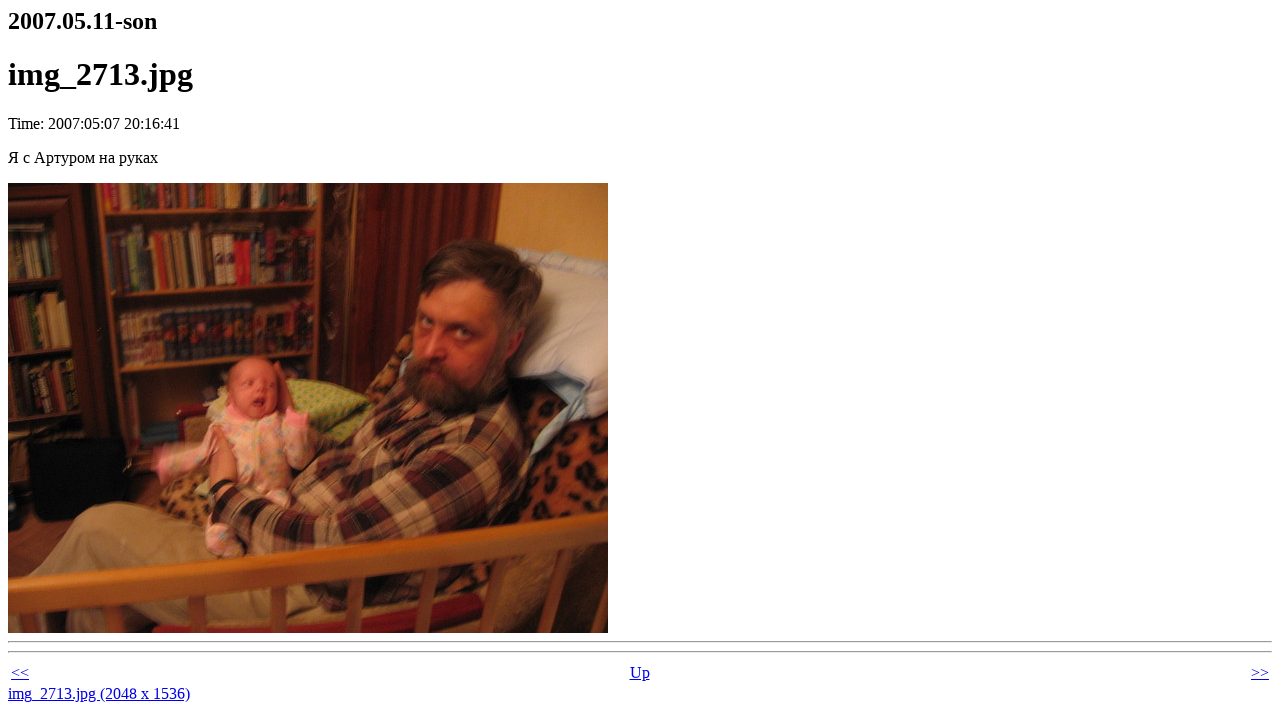

--- FILE ---
content_type: text/html; charset=UTF-8
request_url: http://vitus.wagner.pp.ru/photo/2007/05.11-son/img_2713.jpg.html
body_size: 347
content:
<html><head><title>2007.05.11-son:img_2713.jpg</title></head><body>
<h2>2007.05.11-son</h2><h1>img_2713.jpg</h1><p
class="timestamp">Time: 2007:05:07 20:16:41</p><p>Я с Артуром на руках</p><img src=".inline/img_2713.jpg" width=600 height=450><br clear=all><hr>

<hr>
<table width=100%><tr><td align=left>
<a href="img_2712.jpg.html">&lt;&lt</a></td><td align=center><a href=".">Up</A></td><td align=right>
<a href="img_2715.jpg.html">&gt;&gt</a></td></tr></table>
<a href="img_2713.jpg">img_2713.jpg (2048 x 1536)</a>
</body></html>
